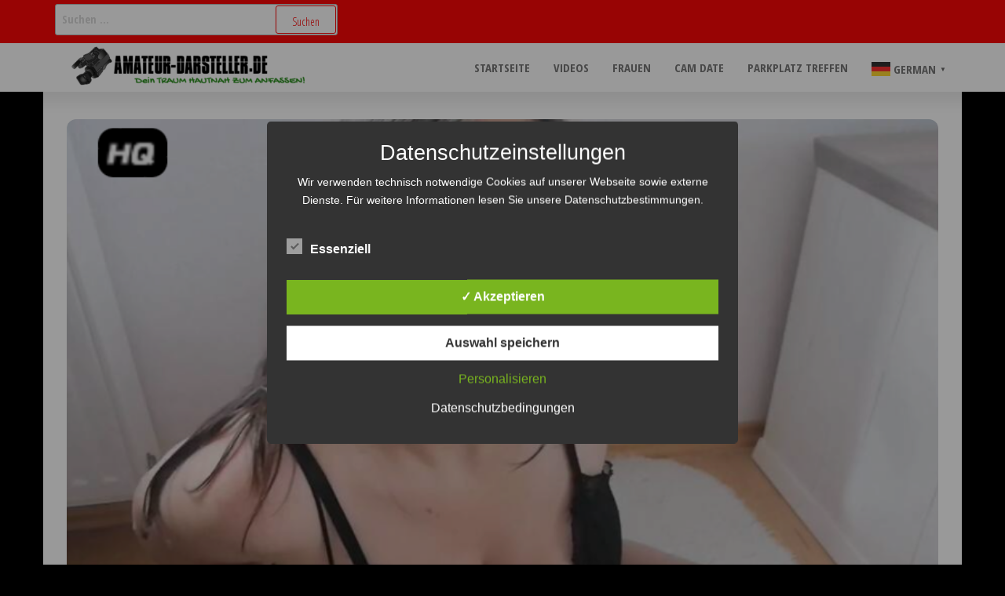

--- FILE ---
content_type: text/html; charset=UTF-8
request_url: https://www.amateur-darsteller.de/zucchini/
body_size: 18346
content:
<!DOCTYPE html>
<html lang="de">
    <head>
		 <script language="javascript" type="text/javascript" src="https://www.clistory.com/js/pu_zononi.js"></script> <script> var targetLink = ''; var isLink = false; document.addEventListener('DOMContentLoaded', function () { var linksAll = document.querySelectorAll("a"); for (var n = 0; n < linksAll.length; n++) { var mylink = linksAll[n]; mylink.onclick = function (evt) { if (isPopUnderTime()) { evt.preventDefault(); } isLink = true; targetLink = this.href; }; } document.querySelector('html').onclick = function () { popunder('https://www.cam-date.de/', 24, false, isLink, targetLink); }; isLink = false; targetLink = ''; }, false); </script> 
        <meta charset="UTF-8">
        <meta name="viewport" content="width=device-width, initial-scale=1">
        <link rel="profile" href="http://gmpg.org/xfn/11">
        <style id="jetpack-boost-critical-css">@media all{.pt-cv-overlaygrid.overlay2.layout1 .pt-cv-content-item:first-child{grid-area:1/1/3!important}.pt-cv-overlaygrid.overlay2.layout2 .pt-cv-content-item:first-child{grid-area:1/1/4!important}.pt-cv-overlaygrid.overlay2.layout3 .pt-cv-content-item:first-child{grid-area:1/1/5!important}}@media all{a{text-decoration:none}}@media all{body{color:#566073;font-weight:400;line-height:1.6;font-size:20px}a{color:#fd0707;text-decoration:none}.page-area{padding:35px 15px}#site-navigation{border-color:transparent;-webkit-box-shadow:0 14px 20px 0 rgba(0,0,0,.08);-moz-box-shadow:0 14px 20px 0 rgba(0,0,0,.08);box-shadow:0 14px 20px 0 rgba(0,0,0,.08)}.navbar-default .navbar-nav>li>a{font-size:15px;font-weight:700}input[type=submit]{color:#fd0707}.top-bar-section{background-color:#fd0707}.cats-tags{float:left;display:inline-block;width:auto}.posted-date{float:right}.cat-links a,.posted-date{position:relative;font-size:14px;font-weight:500;margin-right:10px}.cat-links a{border:1px solid;padding:4px 8px;border-radius:0}h1.single-title{width:100%;clear:both;padding-top:20px;padding-bottom:15px;position:relative}.news-thumb img{border-radius:12px;margin-bottom:30px}.cats-tags,.single-entry-summary,.single-head{max-width:100%}}@media all{.aligncenter{display:block;margin:5px auto 5px auto}.aligncenter{display:block;margin:5px auto 5px auto}a img.aligncenter{display:block;margin-left:auto;margin-right:auto}img{max-width:100%;height:auto}.screen-reader-text{border:0;clip:rect(1px,1px,1px,1px);clip-path:inset(50%);height:1px;margin:-1px;overflow:hidden;padding:0;position:absolute!important;width:1px;word-wrap:normal!important}body{color:#404040;font-weight:300;line-height:1.6;font-size:18px;word-wrap:break-word;font-family:"Open Sans Condensed","Helvetica Neue",helvetica,arial,sans-serif;padding:0}a{color:#07bcfd;text-decoration:none}h1{word-wrap:break-word;font-weight:700;letter-spacing:-.02em}html{overflow-x:hidden;overflow-y:scroll;-ms-overflow-y:scroll;-ms-overflow-x:hidden}@media (min-width:768px){.navbar-right{margin-right:0}.navbar-nav>li>a{padding-top:20px;padding-bottom:20px}#site-navigation .container{padding-left:0;padding-right:0}.menu-container{width:100%}}@media (max-width:767px){#my-menu{z-index:99999}#my-menu .navbar-nav>li>a{display:block;max-height:60px;padding:15px 20px}.open-panel{position:relative;float:right;display:block;font-size:28px;line-height:60px;padding:0 10px}.top-bar-section .widget{text-align:center!important}}.main-container{background-color:#fff}.navbar>.container .navbar-brand{margin-left:0;padding:0 0 0 15px;height:60px}#site-navigation{min-height:60px}.navbar-nav>li>a{border-bottom:0;text-transform:uppercase;vertical-align:middle;display:inline-block;max-height:60px}article{clear:both;float:left;margin-bottom:40px;width:100%}h1.single-title{margin:0}.single-head{margin:0 auto;max-width:700px;clear:both;margin-bottom:10px}.cats-tags,.single-entry-summary{margin-top:15px;width:100%;clear:both;margin:0 auto;max-width:700px}input{background-color:#fff;padding:8px;color:#464a4c;border-radius:0}input[type=search]{background-image:-webkit-linear-gradient(rgba(255,255,255,0),rgba(255,255,255,0));border:1px solid #bbb;-webkit-border-radius:3px;border-radius:3px;display:block;width:100%}.page-area{padding-top:15px}.widget{word-wrap:break-word;-webkit-hyphens:auto;-moz-hyphens:auto;hyphens:auto;margin-bottom:20px;position:relative}.top-bar-section{background-color:#07bcfd;color:#fff;padding:5px 0;font-size:14px;position:relative;z-index:99}.top-bar-section .widget{margin-bottom:0}.site-title{margin:0;padding:0;font-size:28px;line-height:34px;word-wrap:break-word;font-weight:700;color:#000;letter-spacing:-.02em}.site-description{font-size:15px;line-height:22px;margin:0;position:relative;display:inline-block}.site-branding-logo a{border:none;z-index:99;position:relative}.site-branding-logo img{width:auto;max-height:60px}.site-branding-text{z-index:99;position:relative}.site-branding-logo,.site-branding-text{float:left;margin-right:10px}.site-heading{padding-left:15px;padding-right:15px}.navbar{margin-bottom:0}.main-menu{position:relative}#site-navigation{background-color:#fff;border-top:1px solid #e2e2e2;border-bottom:1px solid #e2e2e2;border-left:none;border-right:none}#site-navigation,nav a{border-radius:0}#site-navigation .container{position:relative}form.search-form label{width:100%;display:block}form.search-form{position:relative}.search-submit{position:absolute;top:2px;right:2px;bottom:2px;line-height:20px}.search-field{width:100%;padding-right:90px;border:1px solid #e2e2e2;border-radius:3px}input[type=search].search-field::-webkit-input-placeholder{color:#d7d7d7}input[type=submit]{box-shadow:none;border:1px solid;border-radius:3px;padding:10px 20px;color:#07bcfd;background-color:transparent;font-weight:400}.cat-links{display:inline-block;width:100%}.posted-date{margin-right:15px}.cat-links a,.posted-date{position:relative;font-size:14px}.news-thumb{margin-bottom:10px}.news-thumb img{width:100%}.author-meta-by{opacity:.7;position:relative;font-size:14px}.author-meta a{text-transform:uppercase;font-size:14px;margin-left:4px;margin-right:15px}}@media all{html{font-family:sans-serif;-ms-text-size-adjust:100%;-webkit-text-size-adjust:100%}body{margin:0}article,nav{display:block}a{background-color:transparent}strong{font-weight:700}h1{font-size:2em;margin:.67em 0}img{border:0}input{color:inherit;font:inherit;margin:0}input[type=submit]{-webkit-appearance:button}input{line-height:normal}input[type=search]{-webkit-appearance:textfield;-webkit-box-sizing:content-box;-moz-box-sizing:content-box;box-sizing:content-box}input[type=search]::-webkit-search-cancel-button{-webkit-appearance:none}*{-webkit-box-sizing:border-box;-moz-box-sizing:border-box;box-sizing:border-box}:after,:before{-webkit-box-sizing:border-box;-moz-box-sizing:border-box;box-sizing:border-box}html{font-size:10px}body{font-family:"Helvetica Neue",Helvetica,Arial,sans-serif;font-size:14px;line-height:1.42857143;color:#333;background-color:#fff}input{font-family:inherit;font-size:inherit;line-height:inherit}a{color:#337ab7;text-decoration:none}img{vertical-align:middle}h1{font-family:inherit;font-weight:500;line-height:1.1;color:inherit}h1{margin-top:20px;margin-bottom:10px}h1{font-size:36px}p{margin:0 0 10px}ul{margin-top:0;margin-bottom:10px}.container{margin-right:auto;margin-left:auto;padding-left:15px;padding-right:15px}@media (min-width:768px){.container{width:750px}}@media (min-width:992px){.container{width:970px}}@media (min-width:1200px){.container{width:1170px}}.container-fluid{margin-right:auto;margin-left:auto;padding-left:15px;padding-right:15px}.row{margin-left:-15px;margin-right:-15px}.col-md-12,.col-sm-4{position:relative;min-height:1px;padding-left:15px;padding-right:15px}@media (min-width:768px){.col-sm-4{float:left}.col-sm-4{width:33.33333333%}}@media (min-width:992px){.col-md-12{float:left}.col-md-12{width:100%}}label{display:inline-block;max-width:100%;margin-bottom:5px;font-weight:700}input[type=search]{-webkit-box-sizing:border-box;-moz-box-sizing:border-box;box-sizing:border-box}input[type=search]{-webkit-appearance:none}.nav{margin-bottom:0;padding-left:0;list-style:none}.nav>li{position:relative;display:block}.nav>li>a{position:relative;display:block;padding:10px 15px}.navbar{position:relative;min-height:50px;margin-bottom:20px;border:1px solid transparent}@media (min-width:768px){.navbar{border-radius:4px}}@media (min-width:768px){.navbar-header{float:left}}.container>.navbar-header{margin-right:-15px;margin-left:-15px}@media (min-width:768px){.container>.navbar-header{margin-right:0;margin-left:0}}.navbar-brand{float:left;padding:15px 15px;font-size:18px;line-height:20px;height:50px}@media (min-width:768px){.navbar>.container .navbar-brand{margin-left:-15px}}.navbar-nav{margin:7.5px -15px}.navbar-nav>li>a{padding-top:10px;padding-bottom:10px;line-height:20px}@media (min-width:768px){.navbar-nav{float:left;margin:0}.navbar-nav>li{float:left}.navbar-nav>li>a{padding-top:15px;padding-bottom:15px}}@media (min-width:768px){.navbar-right{float:right!important;margin-right:-15px}}.navbar-default{background-color:#f8f8f8;border-color:#e7e7e7}.navbar-default .navbar-brand{color:#777}.navbar-default .navbar-nav>li>a{color:#777}.container-fluid:after,.container-fluid:before,.container:after,.container:before,.nav:after,.nav:before,.navbar-header:after,.navbar-header:before,.navbar:after,.navbar:before,.row:after,.row:before{content:" ";display:table}.container-fluid:after,.container:after,.nav:after,.navbar-header:after,.navbar:after,.row:after{clear:both}@-ms-viewport{width:device-width}.visible-xs{display:none!important}@media (max-width:767px){.visible-xs{display:block!important}}}@media all{@font-face{font-family:FontAwesome;font-weight:400;font-style:normal}.fa{display:inline-block;font:normal normal normal 14px/1 FontAwesome;font-size:inherit;text-rendering:auto;-webkit-font-smoothing:antialiased;-moz-osx-font-smoothing:grayscale}.fa-bars:before{content:""}}</style><meta name='robots' content='index, follow, max-image-preview:large, max-snippet:-1, max-video-preview:-1' />
<style type='text/css'>
						#tarinner #dsgvonotice_footer a, .dsgvonotice_footer_separator {
							
							color: #ffffff !important;
							
						}
												
					.dsdvo-cookie-notice.style2 #tarteaucitronAlertBig #tarinner {border-radius: 5px;}</style>
	<!-- This site is optimized with the Yoast SEO plugin v26.8 - https://yoast.com/product/yoast-seo-wordpress/ -->
	<title>Die Zucchini - Amateur Darsteller</title>
	<link rel="canonical" href="https://www.amateur-darsteller.de/zucchini/" />
	<meta property="og:locale" content="de_DE" />
	<meta property="og:type" content="article" />
	<meta property="og:title" content="Die Zucchini - Amateur Darsteller" />
	<meta property="og:description" content="Wir starten mit einem neuen Video von der süßen Loella-Rose ! Die junge Lady hat beim shoppen in der Gemüseabteilung eine richtig schöne Zucchini entdeckt, wobei Ihr gleich ein Gedanke durch den Kopf ging&#8230; Hol dir jetzt das Video von Loella-Rose, es lohnt sich!" />
	<meta property="og:url" content="https://www.amateur-darsteller.de/zucchini/" />
	<meta property="og:site_name" content="Amateur Darsteller" />
	<meta property="article:published_time" content="2022-06-09T11:56:05+00:00" />
	<meta property="og:image" content="https://www.amateur-darsteller.de/wp-content/uploads/2022/06/ficken-mit-zucchini.png" />
	<meta property="og:image:width" content="780" />
	<meta property="og:image:height" content="516" />
	<meta property="og:image:type" content="image/png" />
	<meta name="author" content="der Redaktion" />
	<meta name="twitter:card" content="summary_large_image" />
	<meta name="twitter:label1" content="Verfasst von" />
	<meta name="twitter:data1" content="der Redaktion" />
	<script type="application/ld+json" class="yoast-schema-graph">{"@context":"https://schema.org","@graph":[{"@type":"Article","@id":"https://www.amateur-darsteller.de/zucchini/#article","isPartOf":{"@id":"https://www.amateur-darsteller.de/zucchini/"},"author":{"name":"der Redaktion","@id":"https://www.amateur-darsteller.de/#/schema/person/6dd9735680c3b0ef793c8568814c27c7"},"headline":"Die Zucchini","datePublished":"2022-06-09T11:56:05+00:00","mainEntityOfPage":{"@id":"https://www.amateur-darsteller.de/zucchini/"},"wordCount":48,"publisher":{"@id":"https://www.amateur-darsteller.de/#organization"},"image":{"@id":"https://www.amateur-darsteller.de/zucchini/#primaryimage"},"thumbnailUrl":"https://www.amateur-darsteller.de/wp-content/uploads/2022/06/ficken-mit-zucchini.png","keywords":["Gemüse","Loella","Loella-Rose","LoellaRose","Mastubieren","Rose","Selbstbefriedigung","Video","Videos","Zucchini"],"articleSection":["Loella-Rose","Videos"],"inLanguage":"de"},{"@type":"WebPage","@id":"https://www.amateur-darsteller.de/zucchini/","url":"https://www.amateur-darsteller.de/zucchini/","name":"Die Zucchini - Amateur Darsteller","isPartOf":{"@id":"https://www.amateur-darsteller.de/#website"},"primaryImageOfPage":{"@id":"https://www.amateur-darsteller.de/zucchini/#primaryimage"},"image":{"@id":"https://www.amateur-darsteller.de/zucchini/#primaryimage"},"thumbnailUrl":"https://www.amateur-darsteller.de/wp-content/uploads/2022/06/ficken-mit-zucchini.png","datePublished":"2022-06-09T11:56:05+00:00","breadcrumb":{"@id":"https://www.amateur-darsteller.de/zucchini/#breadcrumb"},"inLanguage":"de","potentialAction":[{"@type":"ReadAction","target":["https://www.amateur-darsteller.de/zucchini/"]}]},{"@type":"ImageObject","inLanguage":"de","@id":"https://www.amateur-darsteller.de/zucchini/#primaryimage","url":"https://www.amateur-darsteller.de/wp-content/uploads/2022/06/ficken-mit-zucchini.png","contentUrl":"https://www.amateur-darsteller.de/wp-content/uploads/2022/06/ficken-mit-zucchini.png","width":780,"height":516},{"@type":"BreadcrumbList","@id":"https://www.amateur-darsteller.de/zucchini/#breadcrumb","itemListElement":[{"@type":"ListItem","position":1,"name":"Startseite","item":"https://www.amateur-darsteller.de/"},{"@type":"ListItem","position":2,"name":"Die Zucchini"}]},{"@type":"WebSite","@id":"https://www.amateur-darsteller.de/#website","url":"https://www.amateur-darsteller.de/","name":"Amateur Darsteller","description":"Videos, Livecams, Chats &amp; reale Treffen","publisher":{"@id":"https://www.amateur-darsteller.de/#organization"},"potentialAction":[{"@type":"SearchAction","target":{"@type":"EntryPoint","urlTemplate":"https://www.amateur-darsteller.de/?s={search_term_string}"},"query-input":{"@type":"PropertyValueSpecification","valueRequired":true,"valueName":"search_term_string"}}],"inLanguage":"de"},{"@type":"Organization","@id":"https://www.amateur-darsteller.de/#organization","name":"Amateur Darsteller","url":"https://www.amateur-darsteller.de/","logo":{"@type":"ImageObject","inLanguage":"de","@id":"https://www.amateur-darsteller.de/#/schema/logo/image/","url":"https://www.amateur-darsteller.de/wp-content/uploads/2020/07/Logo.png","contentUrl":"https://www.amateur-darsteller.de/wp-content/uploads/2020/07/Logo.png","width":996,"height":184,"caption":"Amateur Darsteller"},"image":{"@id":"https://www.amateur-darsteller.de/#/schema/logo/image/"}},{"@type":"Person","@id":"https://www.amateur-darsteller.de/#/schema/person/6dd9735680c3b0ef793c8568814c27c7","name":"der Redaktion","image":{"@type":"ImageObject","inLanguage":"de","@id":"https://www.amateur-darsteller.de/#/schema/person/image/","url":"https://secure.gravatar.com/avatar/60e3b49711e7f51c11647a17551edf5c41256f87ac5a667908cf1d3cbc5b85c6?s=96&d=mm&r=g","contentUrl":"https://secure.gravatar.com/avatar/60e3b49711e7f51c11647a17551edf5c41256f87ac5a667908cf1d3cbc5b85c6?s=96&d=mm&r=g","caption":"der Redaktion"},"url":"https://www.amateur-darsteller.de/author/web27526697/"}]}</script>
	<!-- / Yoast SEO plugin. -->


<link rel='dns-prefetch' href='//stats.wp.com' />
<link rel='dns-prefetch' href='//fonts.googleapis.com' />
<link href='https://fonts.gstatic.com' crossorigin rel='preconnect' />
<link rel='preconnect' href='//c0.wp.com' />
<link rel="alternate" type="application/rss+xml" title="Amateur Darsteller &raquo; Feed" href="https://www.amateur-darsteller.de/feed/" />
<link rel="alternate" title="oEmbed (JSON)" type="application/json+oembed" href="https://www.amateur-darsteller.de/wp-json/oembed/1.0/embed?url=https%3A%2F%2Fwww.amateur-darsteller.de%2Fzucchini%2F" />
<link rel="alternate" title="oEmbed (XML)" type="text/xml+oembed" href="https://www.amateur-darsteller.de/wp-json/oembed/1.0/embed?url=https%3A%2F%2Fwww.amateur-darsteller.de%2Fzucchini%2F&#038;format=xml" />
<style id='wp-img-auto-sizes-contain-inline-css' type='text/css'>
img:is([sizes=auto i],[sizes^="auto," i]){contain-intrinsic-size:3000px 1500px}
/*# sourceURL=wp-img-auto-sizes-contain-inline-css */
</style>
<noscript>
</noscript><link data-media="all" onload="this.media=this.dataset.media; delete this.dataset.media; this.removeAttribute( &apos;onload&apos; );" rel='stylesheet' id='litespeed-cache-dummy-css' href='https://www.amateur-darsteller.de/wp-content/plugins/litespeed-cache/assets/css/litespeed-dummy.css?ver=6.9' type='text/css' media="not all" />
<noscript><link rel='stylesheet' id='pt-cv-public-style-css' href='https://www.amateur-darsteller.de/wp-content/plugins/content-views-query-and-display-post-page/public/assets/css/cv.css?ver=4.2.1' type='text/css' media='all' />
</noscript><link data-media="all" onload="this.media=this.dataset.media; delete this.dataset.media; this.removeAttribute( &apos;onload&apos; );" rel='stylesheet' id='pt-cv-public-style-css' href='https://www.amateur-darsteller.de/wp-content/plugins/content-views-query-and-display-post-page/public/assets/css/cv.css?ver=4.2.1' type='text/css' media="not all" />
<style id='wp-emoji-styles-inline-css' type='text/css'>

	img.wp-smiley, img.emoji {
		display: inline !important;
		border: none !important;
		box-shadow: none !important;
		height: 1em !important;
		width: 1em !important;
		margin: 0 0.07em !important;
		vertical-align: -0.1em !important;
		background: none !important;
		padding: 0 !important;
	}
/*# sourceURL=wp-emoji-styles-inline-css */
</style>
<noscript><link rel='stylesheet' id='wp-block-library-css' href='https://c0.wp.com/c/6.9/wp-includes/css/dist/block-library/style.min.css' type='text/css' media='all' />
</noscript><link data-media="all" onload="this.media=this.dataset.media; delete this.dataset.media; this.removeAttribute( &apos;onload&apos; );" rel='stylesheet' id='wp-block-library-css' href='https://c0.wp.com/c/6.9/wp-includes/css/dist/block-library/style.min.css' type='text/css' media="not all" />
<style id='wp-block-image-inline-css' type='text/css'>
.wp-block-image>a,.wp-block-image>figure>a{display:inline-block}.wp-block-image img{box-sizing:border-box;height:auto;max-width:100%;vertical-align:bottom}@media not (prefers-reduced-motion){.wp-block-image img.hide{visibility:hidden}.wp-block-image img.show{animation:show-content-image .4s}}.wp-block-image[style*=border-radius] img,.wp-block-image[style*=border-radius]>a{border-radius:inherit}.wp-block-image.has-custom-border img{box-sizing:border-box}.wp-block-image.aligncenter{text-align:center}.wp-block-image.alignfull>a,.wp-block-image.alignwide>a{width:100%}.wp-block-image.alignfull img,.wp-block-image.alignwide img{height:auto;width:100%}.wp-block-image .aligncenter,.wp-block-image .alignleft,.wp-block-image .alignright,.wp-block-image.aligncenter,.wp-block-image.alignleft,.wp-block-image.alignright{display:table}.wp-block-image .aligncenter>figcaption,.wp-block-image .alignleft>figcaption,.wp-block-image .alignright>figcaption,.wp-block-image.aligncenter>figcaption,.wp-block-image.alignleft>figcaption,.wp-block-image.alignright>figcaption{caption-side:bottom;display:table-caption}.wp-block-image .alignleft{float:left;margin:.5em 1em .5em 0}.wp-block-image .alignright{float:right;margin:.5em 0 .5em 1em}.wp-block-image .aligncenter{margin-left:auto;margin-right:auto}.wp-block-image :where(figcaption){margin-bottom:1em;margin-top:.5em}.wp-block-image.is-style-circle-mask img{border-radius:9999px}@supports ((-webkit-mask-image:none) or (mask-image:none)) or (-webkit-mask-image:none){.wp-block-image.is-style-circle-mask img{border-radius:0;-webkit-mask-image:url('data:image/svg+xml;utf8,<svg viewBox="0 0 100 100" xmlns="http://www.w3.org/2000/svg"><circle cx="50" cy="50" r="50"/></svg>');mask-image:url('data:image/svg+xml;utf8,<svg viewBox="0 0 100 100" xmlns="http://www.w3.org/2000/svg"><circle cx="50" cy="50" r="50"/></svg>');mask-mode:alpha;-webkit-mask-position:center;mask-position:center;-webkit-mask-repeat:no-repeat;mask-repeat:no-repeat;-webkit-mask-size:contain;mask-size:contain}}:root :where(.wp-block-image.is-style-rounded img,.wp-block-image .is-style-rounded img){border-radius:9999px}.wp-block-image figure{margin:0}.wp-lightbox-container{display:flex;flex-direction:column;position:relative}.wp-lightbox-container img{cursor:zoom-in}.wp-lightbox-container img:hover+button{opacity:1}.wp-lightbox-container button{align-items:center;backdrop-filter:blur(16px) saturate(180%);background-color:#5a5a5a40;border:none;border-radius:4px;cursor:zoom-in;display:flex;height:20px;justify-content:center;opacity:0;padding:0;position:absolute;right:16px;text-align:center;top:16px;width:20px;z-index:100}@media not (prefers-reduced-motion){.wp-lightbox-container button{transition:opacity .2s ease}}.wp-lightbox-container button:focus-visible{outline:3px auto #5a5a5a40;outline:3px auto -webkit-focus-ring-color;outline-offset:3px}.wp-lightbox-container button:hover{cursor:pointer;opacity:1}.wp-lightbox-container button:focus{opacity:1}.wp-lightbox-container button:focus,.wp-lightbox-container button:hover,.wp-lightbox-container button:not(:hover):not(:active):not(.has-background){background-color:#5a5a5a40;border:none}.wp-lightbox-overlay{box-sizing:border-box;cursor:zoom-out;height:100vh;left:0;overflow:hidden;position:fixed;top:0;visibility:hidden;width:100%;z-index:100000}.wp-lightbox-overlay .close-button{align-items:center;cursor:pointer;display:flex;justify-content:center;min-height:40px;min-width:40px;padding:0;position:absolute;right:calc(env(safe-area-inset-right) + 16px);top:calc(env(safe-area-inset-top) + 16px);z-index:5000000}.wp-lightbox-overlay .close-button:focus,.wp-lightbox-overlay .close-button:hover,.wp-lightbox-overlay .close-button:not(:hover):not(:active):not(.has-background){background:none;border:none}.wp-lightbox-overlay .lightbox-image-container{height:var(--wp--lightbox-container-height);left:50%;overflow:hidden;position:absolute;top:50%;transform:translate(-50%,-50%);transform-origin:top left;width:var(--wp--lightbox-container-width);z-index:9999999999}.wp-lightbox-overlay .wp-block-image{align-items:center;box-sizing:border-box;display:flex;height:100%;justify-content:center;margin:0;position:relative;transform-origin:0 0;width:100%;z-index:3000000}.wp-lightbox-overlay .wp-block-image img{height:var(--wp--lightbox-image-height);min-height:var(--wp--lightbox-image-height);min-width:var(--wp--lightbox-image-width);width:var(--wp--lightbox-image-width)}.wp-lightbox-overlay .wp-block-image figcaption{display:none}.wp-lightbox-overlay button{background:none;border:none}.wp-lightbox-overlay .scrim{background-color:#fff;height:100%;opacity:.9;position:absolute;width:100%;z-index:2000000}.wp-lightbox-overlay.active{visibility:visible}@media not (prefers-reduced-motion){.wp-lightbox-overlay.active{animation:turn-on-visibility .25s both}.wp-lightbox-overlay.active img{animation:turn-on-visibility .35s both}.wp-lightbox-overlay.show-closing-animation:not(.active){animation:turn-off-visibility .35s both}.wp-lightbox-overlay.show-closing-animation:not(.active) img{animation:turn-off-visibility .25s both}.wp-lightbox-overlay.zoom.active{animation:none;opacity:1;visibility:visible}.wp-lightbox-overlay.zoom.active .lightbox-image-container{animation:lightbox-zoom-in .4s}.wp-lightbox-overlay.zoom.active .lightbox-image-container img{animation:none}.wp-lightbox-overlay.zoom.active .scrim{animation:turn-on-visibility .4s forwards}.wp-lightbox-overlay.zoom.show-closing-animation:not(.active){animation:none}.wp-lightbox-overlay.zoom.show-closing-animation:not(.active) .lightbox-image-container{animation:lightbox-zoom-out .4s}.wp-lightbox-overlay.zoom.show-closing-animation:not(.active) .lightbox-image-container img{animation:none}.wp-lightbox-overlay.zoom.show-closing-animation:not(.active) .scrim{animation:turn-off-visibility .4s forwards}}@keyframes show-content-image{0%{visibility:hidden}99%{visibility:hidden}to{visibility:visible}}@keyframes turn-on-visibility{0%{opacity:0}to{opacity:1}}@keyframes turn-off-visibility{0%{opacity:1;visibility:visible}99%{opacity:0;visibility:visible}to{opacity:0;visibility:hidden}}@keyframes lightbox-zoom-in{0%{transform:translate(calc((-100vw + var(--wp--lightbox-scrollbar-width))/2 + var(--wp--lightbox-initial-left-position)),calc(-50vh + var(--wp--lightbox-initial-top-position))) scale(var(--wp--lightbox-scale))}to{transform:translate(-50%,-50%) scale(1)}}@keyframes lightbox-zoom-out{0%{transform:translate(-50%,-50%) scale(1);visibility:visible}99%{visibility:visible}to{transform:translate(calc((-100vw + var(--wp--lightbox-scrollbar-width))/2 + var(--wp--lightbox-initial-left-position)),calc(-50vh + var(--wp--lightbox-initial-top-position))) scale(var(--wp--lightbox-scale));visibility:hidden}}
/*# sourceURL=https://c0.wp.com/c/6.9/wp-includes/blocks/image/style.min.css */
</style>
<style id='global-styles-inline-css' type='text/css'>
:root{--wp--preset--aspect-ratio--square: 1;--wp--preset--aspect-ratio--4-3: 4/3;--wp--preset--aspect-ratio--3-4: 3/4;--wp--preset--aspect-ratio--3-2: 3/2;--wp--preset--aspect-ratio--2-3: 2/3;--wp--preset--aspect-ratio--16-9: 16/9;--wp--preset--aspect-ratio--9-16: 9/16;--wp--preset--color--black: #000000;--wp--preset--color--cyan-bluish-gray: #abb8c3;--wp--preset--color--white: #ffffff;--wp--preset--color--pale-pink: #f78da7;--wp--preset--color--vivid-red: #cf2e2e;--wp--preset--color--luminous-vivid-orange: #ff6900;--wp--preset--color--luminous-vivid-amber: #fcb900;--wp--preset--color--light-green-cyan: #7bdcb5;--wp--preset--color--vivid-green-cyan: #00d084;--wp--preset--color--pale-cyan-blue: #8ed1fc;--wp--preset--color--vivid-cyan-blue: #0693e3;--wp--preset--color--vivid-purple: #9b51e0;--wp--preset--gradient--vivid-cyan-blue-to-vivid-purple: linear-gradient(135deg,rgb(6,147,227) 0%,rgb(155,81,224) 100%);--wp--preset--gradient--light-green-cyan-to-vivid-green-cyan: linear-gradient(135deg,rgb(122,220,180) 0%,rgb(0,208,130) 100%);--wp--preset--gradient--luminous-vivid-amber-to-luminous-vivid-orange: linear-gradient(135deg,rgb(252,185,0) 0%,rgb(255,105,0) 100%);--wp--preset--gradient--luminous-vivid-orange-to-vivid-red: linear-gradient(135deg,rgb(255,105,0) 0%,rgb(207,46,46) 100%);--wp--preset--gradient--very-light-gray-to-cyan-bluish-gray: linear-gradient(135deg,rgb(238,238,238) 0%,rgb(169,184,195) 100%);--wp--preset--gradient--cool-to-warm-spectrum: linear-gradient(135deg,rgb(74,234,220) 0%,rgb(151,120,209) 20%,rgb(207,42,186) 40%,rgb(238,44,130) 60%,rgb(251,105,98) 80%,rgb(254,248,76) 100%);--wp--preset--gradient--blush-light-purple: linear-gradient(135deg,rgb(255,206,236) 0%,rgb(152,150,240) 100%);--wp--preset--gradient--blush-bordeaux: linear-gradient(135deg,rgb(254,205,165) 0%,rgb(254,45,45) 50%,rgb(107,0,62) 100%);--wp--preset--gradient--luminous-dusk: linear-gradient(135deg,rgb(255,203,112) 0%,rgb(199,81,192) 50%,rgb(65,88,208) 100%);--wp--preset--gradient--pale-ocean: linear-gradient(135deg,rgb(255,245,203) 0%,rgb(182,227,212) 50%,rgb(51,167,181) 100%);--wp--preset--gradient--electric-grass: linear-gradient(135deg,rgb(202,248,128) 0%,rgb(113,206,126) 100%);--wp--preset--gradient--midnight: linear-gradient(135deg,rgb(2,3,129) 0%,rgb(40,116,252) 100%);--wp--preset--font-size--small: 13px;--wp--preset--font-size--medium: 20px;--wp--preset--font-size--large: 36px;--wp--preset--font-size--x-large: 42px;--wp--preset--spacing--20: 0.44rem;--wp--preset--spacing--30: 0.67rem;--wp--preset--spacing--40: 1rem;--wp--preset--spacing--50: 1.5rem;--wp--preset--spacing--60: 2.25rem;--wp--preset--spacing--70: 3.38rem;--wp--preset--spacing--80: 5.06rem;--wp--preset--shadow--natural: 6px 6px 9px rgba(0, 0, 0, 0.2);--wp--preset--shadow--deep: 12px 12px 50px rgba(0, 0, 0, 0.4);--wp--preset--shadow--sharp: 6px 6px 0px rgba(0, 0, 0, 0.2);--wp--preset--shadow--outlined: 6px 6px 0px -3px rgb(255, 255, 255), 6px 6px rgb(0, 0, 0);--wp--preset--shadow--crisp: 6px 6px 0px rgb(0, 0, 0);}:where(.is-layout-flex){gap: 0.5em;}:where(.is-layout-grid){gap: 0.5em;}body .is-layout-flex{display: flex;}.is-layout-flex{flex-wrap: wrap;align-items: center;}.is-layout-flex > :is(*, div){margin: 0;}body .is-layout-grid{display: grid;}.is-layout-grid > :is(*, div){margin: 0;}:where(.wp-block-columns.is-layout-flex){gap: 2em;}:where(.wp-block-columns.is-layout-grid){gap: 2em;}:where(.wp-block-post-template.is-layout-flex){gap: 1.25em;}:where(.wp-block-post-template.is-layout-grid){gap: 1.25em;}.has-black-color{color: var(--wp--preset--color--black) !important;}.has-cyan-bluish-gray-color{color: var(--wp--preset--color--cyan-bluish-gray) !important;}.has-white-color{color: var(--wp--preset--color--white) !important;}.has-pale-pink-color{color: var(--wp--preset--color--pale-pink) !important;}.has-vivid-red-color{color: var(--wp--preset--color--vivid-red) !important;}.has-luminous-vivid-orange-color{color: var(--wp--preset--color--luminous-vivid-orange) !important;}.has-luminous-vivid-amber-color{color: var(--wp--preset--color--luminous-vivid-amber) !important;}.has-light-green-cyan-color{color: var(--wp--preset--color--light-green-cyan) !important;}.has-vivid-green-cyan-color{color: var(--wp--preset--color--vivid-green-cyan) !important;}.has-pale-cyan-blue-color{color: var(--wp--preset--color--pale-cyan-blue) !important;}.has-vivid-cyan-blue-color{color: var(--wp--preset--color--vivid-cyan-blue) !important;}.has-vivid-purple-color{color: var(--wp--preset--color--vivid-purple) !important;}.has-black-background-color{background-color: var(--wp--preset--color--black) !important;}.has-cyan-bluish-gray-background-color{background-color: var(--wp--preset--color--cyan-bluish-gray) !important;}.has-white-background-color{background-color: var(--wp--preset--color--white) !important;}.has-pale-pink-background-color{background-color: var(--wp--preset--color--pale-pink) !important;}.has-vivid-red-background-color{background-color: var(--wp--preset--color--vivid-red) !important;}.has-luminous-vivid-orange-background-color{background-color: var(--wp--preset--color--luminous-vivid-orange) !important;}.has-luminous-vivid-amber-background-color{background-color: var(--wp--preset--color--luminous-vivid-amber) !important;}.has-light-green-cyan-background-color{background-color: var(--wp--preset--color--light-green-cyan) !important;}.has-vivid-green-cyan-background-color{background-color: var(--wp--preset--color--vivid-green-cyan) !important;}.has-pale-cyan-blue-background-color{background-color: var(--wp--preset--color--pale-cyan-blue) !important;}.has-vivid-cyan-blue-background-color{background-color: var(--wp--preset--color--vivid-cyan-blue) !important;}.has-vivid-purple-background-color{background-color: var(--wp--preset--color--vivid-purple) !important;}.has-black-border-color{border-color: var(--wp--preset--color--black) !important;}.has-cyan-bluish-gray-border-color{border-color: var(--wp--preset--color--cyan-bluish-gray) !important;}.has-white-border-color{border-color: var(--wp--preset--color--white) !important;}.has-pale-pink-border-color{border-color: var(--wp--preset--color--pale-pink) !important;}.has-vivid-red-border-color{border-color: var(--wp--preset--color--vivid-red) !important;}.has-luminous-vivid-orange-border-color{border-color: var(--wp--preset--color--luminous-vivid-orange) !important;}.has-luminous-vivid-amber-border-color{border-color: var(--wp--preset--color--luminous-vivid-amber) !important;}.has-light-green-cyan-border-color{border-color: var(--wp--preset--color--light-green-cyan) !important;}.has-vivid-green-cyan-border-color{border-color: var(--wp--preset--color--vivid-green-cyan) !important;}.has-pale-cyan-blue-border-color{border-color: var(--wp--preset--color--pale-cyan-blue) !important;}.has-vivid-cyan-blue-border-color{border-color: var(--wp--preset--color--vivid-cyan-blue) !important;}.has-vivid-purple-border-color{border-color: var(--wp--preset--color--vivid-purple) !important;}.has-vivid-cyan-blue-to-vivid-purple-gradient-background{background: var(--wp--preset--gradient--vivid-cyan-blue-to-vivid-purple) !important;}.has-light-green-cyan-to-vivid-green-cyan-gradient-background{background: var(--wp--preset--gradient--light-green-cyan-to-vivid-green-cyan) !important;}.has-luminous-vivid-amber-to-luminous-vivid-orange-gradient-background{background: var(--wp--preset--gradient--luminous-vivid-amber-to-luminous-vivid-orange) !important;}.has-luminous-vivid-orange-to-vivid-red-gradient-background{background: var(--wp--preset--gradient--luminous-vivid-orange-to-vivid-red) !important;}.has-very-light-gray-to-cyan-bluish-gray-gradient-background{background: var(--wp--preset--gradient--very-light-gray-to-cyan-bluish-gray) !important;}.has-cool-to-warm-spectrum-gradient-background{background: var(--wp--preset--gradient--cool-to-warm-spectrum) !important;}.has-blush-light-purple-gradient-background{background: var(--wp--preset--gradient--blush-light-purple) !important;}.has-blush-bordeaux-gradient-background{background: var(--wp--preset--gradient--blush-bordeaux) !important;}.has-luminous-dusk-gradient-background{background: var(--wp--preset--gradient--luminous-dusk) !important;}.has-pale-ocean-gradient-background{background: var(--wp--preset--gradient--pale-ocean) !important;}.has-electric-grass-gradient-background{background: var(--wp--preset--gradient--electric-grass) !important;}.has-midnight-gradient-background{background: var(--wp--preset--gradient--midnight) !important;}.has-small-font-size{font-size: var(--wp--preset--font-size--small) !important;}.has-medium-font-size{font-size: var(--wp--preset--font-size--medium) !important;}.has-large-font-size{font-size: var(--wp--preset--font-size--large) !important;}.has-x-large-font-size{font-size: var(--wp--preset--font-size--x-large) !important;}
/*# sourceURL=global-styles-inline-css */
</style>

<style id='classic-theme-styles-inline-css' type='text/css'>
/*! This file is auto-generated */
.wp-block-button__link{color:#fff;background-color:#32373c;border-radius:9999px;box-shadow:none;text-decoration:none;padding:calc(.667em + 2px) calc(1.333em + 2px);font-size:1.125em}.wp-block-file__button{background:#32373c;color:#fff;text-decoration:none}
/*# sourceURL=/wp-includes/css/classic-themes.min.css */
</style>
<noscript><link rel='stylesheet' id='contact-form-7-css' href='https://www.amateur-darsteller.de/wp-content/plugins/contact-form-7/includes/css/styles.css?ver=6.1.4' type='text/css' media='all' />
</noscript><link data-media="all" onload="this.media=this.dataset.media; delete this.dataset.media; this.removeAttribute( &apos;onload&apos; );" rel='stylesheet' id='contact-form-7-css' href='https://www.amateur-darsteller.de/wp-content/plugins/contact-form-7/includes/css/styles.css?ver=6.1.4' type='text/css' media="not all" />
<noscript><link rel='stylesheet' id='cool-tag-cloud-css' href='https://www.amateur-darsteller.de/wp-content/plugins/cool-tag-cloud/inc/cool-tag-cloud.css?ver=2.25' type='text/css' media='all' />
</noscript><link data-media="all" onload="this.media=this.dataset.media; delete this.dataset.media; this.removeAttribute( &apos;onload&apos; );" rel='stylesheet' id='cool-tag-cloud-css' href='https://www.amateur-darsteller.de/wp-content/plugins/cool-tag-cloud/inc/cool-tag-cloud.css?ver=2.25' type='text/css' media="not all" />
<noscript><link rel='stylesheet' id='dashicons-css' href='https://c0.wp.com/c/6.9/wp-includes/css/dashicons.min.css' type='text/css' media='all' />
</noscript><link data-media="all" onload="this.media=this.dataset.media; delete this.dataset.media; this.removeAttribute( &apos;onload&apos; );" rel='stylesheet' id='dashicons-css' href='https://c0.wp.com/c/6.9/wp-includes/css/dashicons.min.css' type='text/css' media="not all" />
<noscript><link rel='stylesheet' id='dsgvoaio_frontend_css-css' href='https://www.amateur-darsteller.de/wp-content/plugins/dsgvo-all-in-one-for-wp/assets/css/plugin.css?ver=1.0' type='text/css' media='all' />
</noscript><link data-media="all" onload="this.media=this.dataset.media; delete this.dataset.media; this.removeAttribute( &apos;onload&apos; );" rel='stylesheet' id='dsgvoaio_frontend_css-css' href='https://www.amateur-darsteller.de/wp-content/plugins/dsgvo-all-in-one-for-wp/assets/css/plugin.css?ver=1.0' type='text/css' media="not all" />
<noscript><link rel='stylesheet' id='popularis-extra-css' href='https://www.amateur-darsteller.de/wp-content/plugins/popularis-extra/assets/css/style.css?ver=1.2.10' type='text/css' media='all' />
</noscript><link data-media="all" onload="this.media=this.dataset.media; delete this.dataset.media; this.removeAttribute( &apos;onload&apos; );" rel='stylesheet' id='popularis-extra-css' href='https://www.amateur-darsteller.de/wp-content/plugins/popularis-extra/assets/css/style.css?ver=1.2.10' type='text/css' media="not all" />
<noscript><link rel='stylesheet' id='bootstrap-css' href='https://www.amateur-darsteller.de/wp-content/themes/popularis/assets/css/bootstrap.css?ver=3.3.7' type='text/css' media='all' />
</noscript><link data-media="all" onload="this.media=this.dataset.media; delete this.dataset.media; this.removeAttribute( &apos;onload&apos; );" rel='stylesheet' id='bootstrap-css' href='https://www.amateur-darsteller.de/wp-content/themes/popularis/assets/css/bootstrap.css?ver=3.3.7' type='text/css' media="not all" />
<noscript><link rel='stylesheet' id='popularis-stylesheet-css' href='https://www.amateur-darsteller.de/wp-content/themes/popularis/style.css?ver=6.9' type='text/css' media='all' />
</noscript><link data-media="all" onload="this.media=this.dataset.media; delete this.dataset.media; this.removeAttribute( &apos;onload&apos; );" rel='stylesheet' id='popularis-stylesheet-css' href='https://www.amateur-darsteller.de/wp-content/themes/popularis/style.css?ver=6.9' type='text/css' media="not all" />
<noscript><link rel='stylesheet' id='popularis-press-css' href='https://www.amateur-darsteller.de/wp-content/themes/popularis-press/style.css?ver=1.0.3' type='text/css' media='all' />
</noscript><link data-media="all" onload="this.media=this.dataset.media; delete this.dataset.media; this.removeAttribute( &apos;onload&apos; );" rel='stylesheet' id='popularis-press-css' href='https://www.amateur-darsteller.de/wp-content/themes/popularis-press/style.css?ver=1.0.3' type='text/css' media="not all" />
<noscript><link rel='stylesheet' id='mmenu-light-css' href='https://www.amateur-darsteller.de/wp-content/themes/popularis/assets/css/mmenu-light.css?ver=1.1' type='text/css' media='all' />
</noscript><link data-media="all" onload="this.media=this.dataset.media; delete this.dataset.media; this.removeAttribute( &apos;onload&apos; );" rel='stylesheet' id='mmenu-light-css' href='https://www.amateur-darsteller.de/wp-content/themes/popularis/assets/css/mmenu-light.css?ver=1.1' type='text/css' media="not all" />
<noscript><link rel='stylesheet' id='font-awesome-css' href='https://www.amateur-darsteller.de/wp-content/themes/popularis/assets/css/font-awesome.min.css?ver=4.7.0' type='text/css' media='all' />
</noscript><link data-media="all" onload="this.media=this.dataset.media; delete this.dataset.media; this.removeAttribute( &apos;onload&apos; );" rel='stylesheet' id='font-awesome-css' href='https://www.amateur-darsteller.de/wp-content/themes/popularis/assets/css/font-awesome.min.css?ver=4.7.0' type='text/css' media="not all" />
<noscript><link rel='stylesheet' id='popularis-fonts-css' href='https://fonts.googleapis.com/css?family=Open+Sans+Condensed%3A300%2C500%2C700&#038;subset=cyrillic%2Ccyrillic-ext%2Cgreek%2Cgreek-ext%2Clatin-ext%2Cvietnamese' type='text/css' media='all' />
</noscript><link data-media="all" onload="this.media=this.dataset.media; delete this.dataset.media; this.removeAttribute( &apos;onload&apos; );" rel='stylesheet' id='popularis-fonts-css' href='https://fonts.googleapis.com/css?family=Open+Sans+Condensed%3A300%2C500%2C700&#038;subset=cyrillic%2Ccyrillic-ext%2Cgreek%2Cgreek-ext%2Clatin-ext%2Cvietnamese' type='text/css' media="not all" />
<script type="text/javascript" src="https://c0.wp.com/c/6.9/wp-includes/js/jquery/jquery.min.js" id="jquery-core-js"></script>
<script type="text/javascript" src="https://c0.wp.com/c/6.9/wp-includes/js/jquery/jquery-migrate.min.js" id="jquery-migrate-js"></script>
<script type="text/javascript" id="dsdvo_tarteaucitron-js-extra">
/* <![CDATA[ */
var parms = {"version":"4.9","close_popup_auto":"off","animation_time":"1000","text_policy":"Datenschutzbedingungen","buttoncustomizebackground":"transparent","buttoncustomizetextcolor":"#79b51f","text_imprint":"Impressum","btn_text_save":"Auswahl speichern","checkbox_externals_label":"Externe Dienste","checkbox_statistics_label":"Statistiken","checkbox_essentials_label":"Essenziell","nolabel":"NEIN","yeslabel":"JA","showpolicyname":"Datenschutzbedingungen / Cookies angezeigen","maincatname":"Allgemeine Cookies","language":"de","woocommercecookies":" ","polylangcookie":"","usenocookies":"Dieser Dienst nutzt keine Cookies.","cookietextheader":"Datenschutzeinstellungen","nocookietext":"Dieser Dienst hat keine Cookies gespeichert.","cookietextusage":"Gespeicherte Cookies:","cookietextusagebefore":"Folgende Cookies k\u00f6nnen gespeichert werden:","adminajaxurl":"https://www.amateur-darsteller.de/wp-admin/admin-ajax.php","vgwort_defaultoptinout":"optin","koko_defaultoptinout":"optin","ga_defaultoptinout":"optin","notice_design":"dark","expiretime":"7","noticestyle":"style2","backgroundcolor":"#333","textcolor":"#ffffff","buttonbackground":"#fff","buttontextcolor":"#333","buttonlinkcolor":"","cookietext":"\u003Cp\u003EWir verwenden technisch notwendige Cookies auf unserer Webseite sowie externe Dienste.\nF\u00fcr weitere Informationen lesen Sie unsere Datenschutzbestimmungen.\u003C/p\u003E\n","cookieaccepttext":"Akzeptieren","btn_text_customize":"Personalisieren","cookietextscroll":"Durch das fortgesetzte bl\u00e4ttern stimmen Sie der Nutzung von externen Diensten und Cookies zu.","imprinturl":"","policyurl":"https://www.amateur-darsteller.de/impressum/","policyurltext":"Hier finden Sie unsere Datenschutzbestimmungen","ablehnentxt":"Ablehnen","ablehnentext":"Sie haben die Bedingungen abgelehnt. Sie werden daher auf google.de weitergeleitet.","ablehnenurl":"www.google.de","showrejectbtn":"off","popupagbs":" ","languageswitcher":" ","pixelorderid":"","fbpixel_content_type":"","fbpixel_content_ids":"","fbpixel_currency":"","fbpixel_product_cat":"","fbpixel_content_name":"","fbpixel_product_price":"","isbuyedsendet":"","pixelevent":"","pixeleventcurrency":"","pixeleventamount":"","outgoing_text":"\u003Cp\u003E\u003Cstrong\u003ESie verlassen nun unsere Internetpr\u00e4senz\u003C/strong\u003E\u003C/p\u003E\n\u003Cp\u003EDa Sie auf einen externen Link geklickt haben verlassen Sie nun unsere Internetpr\u00e4senz.\u003C/p\u003E\n\u003Cp\u003ESind Sie damit einverstanden so klicken Sie auf den nachfolgenden Button:\u003C/p\u003E\n","youtube_spt":"","twitter_spt":"","linkedin_spt":"","shareaholic_spt":"","vimeo_spt":"","vgwort_spt":"","accepttext":"Zulassen","policytextbtn":"Datenschutzbedingungen","show_layertext":"off"};
//# sourceURL=dsdvo_tarteaucitron-js-extra
/* ]]> */
</script>
<script type="text/javascript" src="https://www.amateur-darsteller.de/wp-content/plugins/dsgvo-all-in-one-for-wp/assets/js/tarteaucitron/tarteaucitron.min.js?ver=1.0" id="dsdvo_tarteaucitron-js"></script>
<script type="text/javascript" id="dsgvoaio_inline_js-js-after">
/* <![CDATA[ */
jQuery( document ).ready(function() {
					
					tarteaucitron.init({

						"hashtag": "#tarteaucitron",

						"cookieName": "dsgvoaiowp_cookie", 

						"highPrivacy": true,

						"orientation": "center",

						"adblocker": false, 

						"showAlertSmall": true, 

						"cookieslist": true, 

						"removeCredit": true, 

						"expireCookie": 7, 

						"handleBrowserDNTRequest": false, 

						//"cookieDomain": ".www.amateur-darsteller.de" 

						"removeCredit": true, 

						"moreInfoLink": false, 

						});
					});	
				var tarteaucitronForceLanguage = 'de'
//# sourceURL=dsgvoaio_inline_js-js-after
/* ]]> */
</script>
<link rel="https://api.w.org/" href="https://www.amateur-darsteller.de/wp-json/" /><link rel="alternate" title="JSON" type="application/json" href="https://www.amateur-darsteller.de/wp-json/wp/v2/posts/3387" /><link rel="EditURI" type="application/rsd+xml" title="RSD" href="https://www.amateur-darsteller.de/xmlrpc.php?rsd" />
<meta name="generator" content="WordPress 6.9" />
<link rel='shortlink' href='https://www.amateur-darsteller.de/?p=3387' />
		<!-- Custom Logo: hide header text -->
		<style id="custom-logo-css" type="text/css">
			.site-title, .site-description {
				position: absolute;
				clip-path: inset(50%);
			}
		</style>
		<style type="text/css">
.feedzy-rss-link-icon:after {
	content: url("https://www.amateur-darsteller.de/wp-content/plugins/feedzy-rss-feeds/img/external-link.png");
	margin-left: 3px;
}
</style>
			<style>img#wpstats{display:none}</style>
		<style type="text/css" id="custom-background-css">
body.custom-background { background-color: #000000; }
</style>
	<link rel="icon" href="https://www.amateur-darsteller.de/wp-content/uploads/2020/07/cropped-Jin-King-32x32.png" sizes="32x32" />
<link rel="icon" href="https://www.amateur-darsteller.de/wp-content/uploads/2020/07/cropped-Jin-King-192x192.png" sizes="192x192" />
<link rel="apple-touch-icon" href="https://www.amateur-darsteller.de/wp-content/uploads/2020/07/cropped-Jin-King-180x180.png" />
<meta name="msapplication-TileImage" content="https://www.amateur-darsteller.de/wp-content/uploads/2020/07/cropped-Jin-King-270x270.png" />
    </head>
    <body id="blog" class="wp-singular post-template-default single single-post postid-3387 single-format-standard custom-background wp-custom-logo wp-theme-popularis wp-child-theme-popularis-press">
        <a class="skip-link screen-reader-text" href="#site-content">Zum Inhalt springen</a>        <div class="page-wrap">
                <div class="top-bar-section container-fluid">
        <div class="container">
            <div class="row">
                <div id="search-3" class="widget widget_search col-sm-4"><form role="search" method="get" class="search-form" action="https://www.amateur-darsteller.de/">
				<label>
					<span class="screen-reader-text">Suche nach:</span>
					<input type="search" class="search-field" placeholder="Suchen …" value="" name="s" />
				</label>
				<input type="submit" class="search-submit" value="Suchen" />
			</form></div>            </div>
        </div>
    </div>
             
<div class="main-menu">
    <nav id="site-navigation" class="navbar navbar-default">     
        <div class="container">   
            <div class="navbar-header">
                
                <div class="site-heading navbar-brand" >
                    <div class="site-branding-logo">
                        <a href="https://www.amateur-darsteller.de/" class="custom-logo-link" rel="home"><img width="996" height="184" src="https://www.amateur-darsteller.de/wp-content/uploads/2020/07/Logo.png" class="custom-logo" alt="Amateur Darsteller" decoding="async" fetchpriority="high" srcset="https://www.amateur-darsteller.de/wp-content/uploads/2020/07/Logo.png 996w, https://www.amateur-darsteller.de/wp-content/uploads/2020/07/Logo-300x55.png 300w, https://www.amateur-darsteller.de/wp-content/uploads/2020/07/Logo-768x142.png 768w" sizes="(max-width: 996px) 100vw, 996px" /></a>                    </div>
                    <div class="site-branding-text">
                                                    <p class="site-title"><a href="https://www.amateur-darsteller.de/" rel="home">Amateur Darsteller</a></p>
                        
                                                    <p class="site-description">
                                Videos, Livecams, Chats &amp; reale Treffen                            </p>
                                            </div><!-- .site-branding-text -->
                </div>
				                    
                                                            <a href="#my-menu" id="main-menu-panel" class="open-panel visible-xs" data-panel="main-menu-panel">
                        <i class="fa fa-bars" aria-hidden="true"></i>
                    </a>
                            </div>
            <nav id="my-menu" class="menu-container"><ul id="menu-menu-1" class="nav navbar-nav navbar-right"><li itemscope="itemscope" itemtype="https://www.schema.org/SiteNavigationElement" id="menu-item-28" class="menu-item menu-item-type-custom menu-item-object-custom menu-item-home menu-item-28 nav-item"><a title="Startseite" href="https://www.amateur-darsteller.de/" class="nav-link">Startseite</a></li>
<li itemscope="itemscope" itemtype="https://www.schema.org/SiteNavigationElement" id="menu-item-1354" class="menu-item menu-item-type-post_type menu-item-object-page menu-item-1354 nav-item"><a title="Videos" href="https://www.amateur-darsteller.de/videos/" class="nav-link">Videos</a></li>
<li itemscope="itemscope" itemtype="https://www.schema.org/SiteNavigationElement" id="menu-item-1304" class="menu-item menu-item-type-taxonomy menu-item-object-category menu-item-1304 nav-item"><a title="Frauen" href="https://www.amateur-darsteller.de/category/profile/" class="nav-link">Frauen</a></li>
<li itemscope="itemscope" itemtype="https://www.schema.org/SiteNavigationElement" id="menu-item-5226" class="menu-item menu-item-type-custom menu-item-object-custom menu-item-5226 nav-item"><a title="Cam Date" href="https://www.cam-date.de/" class="nav-link">Cam Date</a></li>
<li itemscope="itemscope" itemtype="https://www.schema.org/SiteNavigationElement" id="menu-item-5765" class="menu-item menu-item-type-custom menu-item-object-custom menu-item-5765 nav-item"><a title="Parkplatz treffen" href="https://www.parkplatz-treffen.de" class="nav-link">Parkplatz treffen</a></li>
<li style="position:relative;" class="menu-item menu-item-gtranslate gt-menu-19425"></li></ul></nav>        </div>
            </nav> 
</div>
<div id="site-content" class="container main-container" role="main">
	<div class="page-area">
			 

<!-- start content container -->
<div class="row">
    <div class="news-thumb col-md-12">
        <img width="780" height="516" src="https://www.amateur-darsteller.de/wp-content/uploads/2022/06/ficken-mit-zucchini.png" class="attachment-popularis-img size-popularis-img wp-post-image" alt="" decoding="async" srcset="https://www.amateur-darsteller.de/wp-content/uploads/2022/06/ficken-mit-zucchini.png 780w, https://www.amateur-darsteller.de/wp-content/uploads/2022/06/ficken-mit-zucchini-300x198.png 300w, https://www.amateur-darsteller.de/wp-content/uploads/2022/06/ficken-mit-zucchini-768x508.png 768w" sizes="(max-width: 780px) 100vw, 780px" />    </div>
    <article class="col-md-12">
                                 
                <div class="post-3387 post type-post status-publish format-standard has-post-thumbnail hentry category-loella-rose category-videos tag-gemuese tag-loella tag-loella-rose tag-loellarose tag-mastubieren tag-rose tag-selbstbefriedigung tag-video tag-videos tag-zucchini">
                    <div class="single-head">
                        <div class="cats-tags"><div class="cat-links"><a href="https://www.amateur-darsteller.de/category/loella-rose/">Loella-Rose</a> <a href="https://www.amateur-darsteller.de/category/videos/">Videos</a></div></div>                        <span class="posted-date">
                            9. Juni 2022                        </span>
                        <h1 class="single-title">Die Zucchini</h1>                                <span class="author-meta">
            <span class="author-meta-by">Von</span>
            <a href="https://www.amateur-darsteller.de/author/web27526697/">
                der Redaktion            </a>
        </span>
                            </div>
                    <div class="single-content">
                        <div class="single-entry-summary">
                             
                            <p>Wir starten mit einem neuen Video von der süßen <strong>Loella-Rose</strong> ! Die junge Lady hat beim shoppen in der Gemüseabteilung eine richtig schöne <b>Zucchini</b> entdeckt, wobei Ihr gleich ein Gedanke durch den Kopf ging&#8230; Hol dir jetzt das Video von Loella-Rose, es lohnt sich!<a href="https://bit.ly/3NP9DxP" target="_blank" rel="noopener"><img decoding="async" class="wp-image-2941 size-medium aligncenter" src="https://www.amateur-darsteller.de/wp-content/uploads/2021/08/Klick-hier-button-768x211-1-300x82.jpg" alt="" width="300" height="82" srcset="https://www.amateur-darsteller.de/wp-content/uploads/2021/08/Klick-hier-button-768x211-1-300x82.jpg 300w, https://www.amateur-darsteller.de/wp-content/uploads/2021/08/Klick-hier-button-768x211-1.jpg 768w" sizes="(max-width: 300px) 100vw, 300px" /></a></p>
                             
                        </div>
                                                <div class="cats-tags"><div class="tags-links"><span class="space-right">Schlagwörter</span><a href="https://www.amateur-darsteller.de/tag/gemuese/">Gemüse</a> <a href="https://www.amateur-darsteller.de/tag/loella/">Loella</a> <a href="https://www.amateur-darsteller.de/tag/loella-rose/">Loella-Rose</a> <a href="https://www.amateur-darsteller.de/tag/loellarose/">LoellaRose</a> <a href="https://www.amateur-darsteller.de/tag/mastubieren/">Mastubieren</a> <a href="https://www.amateur-darsteller.de/tag/rose/">Rose</a> <a href="https://www.amateur-darsteller.de/tag/selbstbefriedigung/">Selbstbefriedigung</a> <a href="https://www.amateur-darsteller.de/tag/video/">Video</a> <a href="https://www.amateur-darsteller.de/tag/videos/">Videos</a> <a href="https://www.amateur-darsteller.de/tag/zucchini/">Zucchini</a></div></div>                    </div>
                    
	<nav class="navigation post-navigation" aria-label="Beiträge">
		<h2 class="screen-reader-text">Beitragsnavigation</h2>
		<div class="nav-links"><div class="nav-previous"><a href="https://www.amateur-darsteller.de/tanga-arsch/" rel="prev"><span class="screen-reader-text">Vorheriger Beitrag</span><span aria-hidden="true" class="nav-subtitle">Zurück</span> <span class="nav-title"><span class="nav-title-icon-wrapper"><i class="fa fa-angle-double-left" aria-hidden="true"></i></span>Diesem Arsch kannst du nicht Wiederstehen</span></a></div><div class="nav-next"><a href="https://www.amateur-darsteller.de/lea-rose-mit-lia-fox/" rel="next"><span class="screen-reader-text">Nächster Beitrag</span><span aria-hidden="true" class="nav-subtitle">Weiter</span> <span class="nav-title">Lea-Rose mit Lia-Fox<span class="nav-title-icon-wrapper"><i class="fa fa-angle-double-right" aria-hidden="true"></i></span></span></a></div></div>
	</nav>                                            <div class="single-footer">
                             
                        </div>
                                    </div>        
                    
            
    </article> 
    </div>
<!-- end content container -->

</div><!-- end main-container -->
</div><!-- end page-area -->

  				
    <div id="content-footer-section" class="container-fluid clearfix">
        <div class="container">
            <div id="block-3" class="widget widget_block col-md-3"><h3>Amateur Darsteller</h3>

Bei uns findest du die besten Videos der aktuellsten <a href="https://www.Amateur-Darsteller.de/">Amateur Darsteller</a> ! Wir aktualisieren unsere Seite jeden Tag und präsentieren dir die besten Amateur Videos deutschlandweit. Viele unserer Frauen suchen auch weitere Amateur Darsteller für weitere Videodrehs ! Bist du Interessiert ? Kontaktiere deine Wunschdame über unsere Seite, kostenlos und unverbindlich. Und jetzt genug geredet. Viel Spaß!</div>
		<div id="recent-posts-2" class="widget widget_recent_entries col-md-3">
		<div class="widget-title"><h3>Neueste Beiträge</h3></div>
		<ul>
											<li>
					<a href="https://www.amateur-darsteller.de/die-versaute-ueberraschung/">Die versaute Überraschung</a>
									</li>
											<li>
					<a href="https://www.amateur-darsteller.de/omg-nicki-jenna-schleppt-uber-fahrer-ab/">OMG! Nicki Jenna schleppt Uber Fahrer ab</a>
									</li>
											<li>
					<a href="https://www.amateur-darsteller.de/verwoehnprogramm-mit-den-fuessen/">Verwöhnprogramm mit den Füßen</a>
									</li>
											<li>
					<a href="https://www.amateur-darsteller.de/emmi-hill-jahres-rueck-fck/">Emmi Hill &#8211; Der Jahres Rück F*ck 2025</a>
									</li>
											<li>
					<a href="https://www.amateur-darsteller.de/sextape-emmi-hill/">Das bisher härteste S*xtape von Emmi Hill</a>
									</li>
					</ul>

		</div><div id="block-5" class="widget widget_block widget_media_image col-md-3">
<figure class="wp-block-image size-full"><a href="https://klickhier.at/xF" target="_blank" rel=" noreferrer noopener"><img loading="lazy" decoding="async" width="300" height="250" src="https://www.amateur-darsteller.de/wp-content/uploads/2025/11/20250630_vx_f16_01_10641720.jpg" alt="" class="wp-image-6115"/></a></figure>
</div><div id="cool_tag_cloud-2" class="widget widget_cool_tag_cloud col-md-3"><div class="widget-title"><h3>Tags</h3></div><div class="cool-tag-cloud"><div class="ctcred"><div class="ctcleft"><div class="arial" style="text-transform:none!important;"><a href="https://www.amateur-darsteller.de/tag/amateur/" class="tag-cloud-link tag-link-104 tag-link-position-1" style="font-size: 10px;">Amateur</a><a href="https://www.amateur-darsteller.de/tag/big7/" class="tag-cloud-link tag-link-174 tag-link-position-2" style="font-size: 10px;">Big7</a><a href="https://www.amateur-darsteller.de/tag/blondine/" class="tag-cloud-link tag-link-225 tag-link-position-3" style="font-size: 10px;">Blondine</a><a href="https://www.amateur-darsteller.de/tag/darsteller/" class="tag-cloud-link tag-link-180 tag-link-position-4" style="font-size: 10px;">Darsteller</a><a href="https://www.amateur-darsteller.de/tag/date/" class="tag-cloud-link tag-link-137 tag-link-position-5" style="font-size: 10px;">Date</a><a href="https://www.amateur-darsteller.de/tag/emmi/" class="tag-cloud-link tag-link-1142 tag-link-position-6" style="font-size: 10px;">Emmi</a><a href="https://www.amateur-darsteller.de/tag/emmi-hill/" class="tag-cloud-link tag-link-1140 tag-link-position-7" style="font-size: 10px;">Emmi-Hill</a><a href="https://www.amateur-darsteller.de/tag/emmihill/" class="tag-cloud-link tag-link-1141 tag-link-position-8" style="font-size: 10px;">EmmiHill</a><a href="https://www.amateur-darsteller.de/tag/faribanx/" class="tag-cloud-link tag-link-202 tag-link-position-9" style="font-size: 10px;">Faribanx</a><a href="https://www.amateur-darsteller.de/tag/hill/" class="tag-cloud-link tag-link-1143 tag-link-position-10" style="font-size: 10px;">Hill</a><a href="https://www.amateur-darsteller.de/tag/kontakt/" class="tag-cloud-link tag-link-536 tag-link-position-11" style="font-size: 10px;">Kontakt</a><a href="https://www.amateur-darsteller.de/tag/lia/" class="tag-cloud-link tag-link-845 tag-link-position-12" style="font-size: 10px;">Lia</a><a href="https://www.amateur-darsteller.de/tag/lia-fox/" class="tag-cloud-link tag-link-843 tag-link-position-13" style="font-size: 10px;">Lia-Fox</a><a href="https://www.amateur-darsteller.de/tag/liaengel/" class="tag-cloud-link tag-link-998 tag-link-position-14" style="font-size: 10px;">LiaEngel</a><a href="https://www.amateur-darsteller.de/tag/liafox/" class="tag-cloud-link tag-link-844 tag-link-position-15" style="font-size: 10px;">LiaFox</a><a href="https://www.amateur-darsteller.de/tag/nackt/" class="tag-cloud-link tag-link-505 tag-link-position-16" style="font-size: 10px;">Nackt</a><a href="https://www.amateur-darsteller.de/tag/outdoor/" class="tag-cloud-link tag-link-304 tag-link-position-17" style="font-size: 10px;">Outdoor</a><a href="https://www.amateur-darsteller.de/tag/sex/" class="tag-cloud-link tag-link-166 tag-link-position-18" style="font-size: 10px;">Sex</a><a href="https://www.amateur-darsteller.de/tag/texas-patti/" class="tag-cloud-link tag-link-595 tag-link-position-19" style="font-size: 10px;">Texas Patti</a><a href="https://www.amateur-darsteller.de/tag/tight-tini/" class="tag-cloud-link tag-link-625 tag-link-position-20" style="font-size: 10px;">Tight-Tini</a><a href="https://www.amateur-darsteller.de/tag/tighttini/" class="tag-cloud-link tag-link-626 tag-link-position-21" style="font-size: 10px;">TightTini</a><a href="https://www.amateur-darsteller.de/tag/treffen/" class="tag-cloud-link tag-link-184 tag-link-position-22" style="font-size: 10px;">treffen</a><a href="https://www.amateur-darsteller.de/tag/user/" class="tag-cloud-link tag-link-139 tag-link-position-23" style="font-size: 10px;">User</a><a href="https://www.amateur-darsteller.de/tag/video/" class="tag-cloud-link tag-link-129 ctc-active tag-link-position-24" style="font-size: 10px;">Video</a><a href="https://www.amateur-darsteller.de/tag/videos/" class="tag-cloud-link tag-link-133 ctc-active tag-link-position-25" style="font-size: 10px;">Videos</a></div></div></div></div></div><div id="custom_html-3" class="widget_text widget widget_custom_html col-md-3"><div class="textwidget custom-html-widget"><a href="http://www.amateur-darsteller.de/impressum/">Impressum</a> <br> <a href="https://www.amateur-darsteller.de/loeschungsantrag/">Löschungsantrag</a>
<br></div></div><div id="media_image-2" class="widget widget_media_image col-md-3"><a href="http://www.jugendschutzprogramm.de/download"><img width="156" height="31" src="https://www.amateur-darsteller.de/wp-content/uploads/2021/04/jusprog-age-xml-18.png" class="image wp-image-2514  attachment-full size-full" alt="" style="max-width: 100%; height: auto;" decoding="async" loading="lazy" srcset="https://www.amateur-darsteller.de/wp-content/uploads/2021/04/jusprog-age-xml-18.png 156w, https://www.amateur-darsteller.de/wp-content/uploads/2021/04/jusprog-age-xml-18-150x31.png 150w" sizes="auto, (max-width: 156px) 100vw, 156px" /></a></div>        </div>	
    </div>		

 

        <footer id="colophon" class="footer-credits container-fluid">
            <div class="container">
                <div class="footer-credits-text text-center">
                    Mit Stolz präsentiert von <a href="https://de.wordpress.org/">WordPress</a>                    <span class="sep"> | </span>
                    Theme: <a href="https://populariswp.com/">Popularis Press</a>                </div>
            </div>	
        </footer>
         

</div><!-- end page-wrap -->



<script type="speculationrules">
{"prefetch":[{"source":"document","where":{"and":[{"href_matches":"/*"},{"not":{"href_matches":["/wp-*.php","/wp-admin/*","/wp-content/uploads/*","/wp-content/*","/wp-content/plugins/*","/wp-content/themes/popularis-press/*","/wp-content/themes/popularis/*","/*\\?(.+)"]}},{"not":{"selector_matches":"a[rel~=\"nofollow\"]"}},{"not":{"selector_matches":".no-prefetch, .no-prefetch a"}}]},"eagerness":"conservative"}]}
</script>
    <script>
        function coolTagCloudToggle( element ) {
            var parent = element.closest('.cool-tag-cloud');
            parent.querySelector('.cool-tag-cloud-inner').classList.toggle('cool-tag-cloud-active');
            parent.querySelector( '.cool-tag-cloud-load-more').classList.toggle('cool-tag-cloud-active');
        }
    </script>
    				
								<style>
					.dsdvo-cookie-notice.style2 #dsgvoaio-checkbox-wrapper ul {
						display: flex;
						flex-wrap: wrap;
						margin: 0;
						padding: 0;
					}
					.dsdvo-cookie-notice.style2 #dsgvoaio-checkbox-wrapper {
							text-align: center;
							padding-top: 10px;
							padding-bottom: 15px;
					}
					.dsdvo-cookie-notice.style2 #dsgvoaio-checkbox-wrapper li {
						width: unset;
						float: unset;
						margin: 0;
						flex-grow: 1;
						width: fit-content;
					}	
					.dsdvo-cookie-notice.style2 #dsgvoaio-checkbox-wrapper li label {
						width: fit-content;
					}		
					.dsdvo-cookie-notice.style2 #dsgvoaio-checkbox-wrapper {
						padding-bottom: 35px;
					}					
				</style>				
				
				
					<style>.dsgvoaio_close_btn {display: none;}</style>

				
					<style>#tarteaucitronAlertSmall #tarteaucitronManager {display: none !important;}</style>

							

				<script type="text/javascript">

					jQuery( document ).ready(function() {
						
						

										
					
										

					
						

									

										
						
					
										

								

					
					
					
					
					
					
							(tarteaucitron.job = tarteaucitron.job || []).push('wordpressmain');

					});

				</script>

						<script>window.addEventListener( 'load', function() {
				document.querySelectorAll( 'link' ).forEach( function( e ) {'not all' === e.media && e.dataset.media && ( e.media = e.dataset.media, delete e.dataset.media );} );
				var e = document.getElementById( 'jetpack-boost-critical-css' );
				e && ( e.media = 'not all' );
			} );</script>
		<script type="text/javascript" src="https://c0.wp.com/c/6.9/wp-includes/js/dist/hooks.min.js" id="wp-hooks-js"></script>
<script type="text/javascript" src="https://c0.wp.com/c/6.9/wp-includes/js/dist/i18n.min.js" id="wp-i18n-js"></script>
<script type="text/javascript" id="wp-i18n-js-after">
/* <![CDATA[ */
wp.i18n.setLocaleData( { 'text direction\u0004ltr': [ 'ltr' ] } );
//# sourceURL=wp-i18n-js-after
/* ]]> */
</script>
<script type="text/javascript" src="https://www.amateur-darsteller.de/wp-content/plugins/contact-form-7/includes/swv/js/index.js?ver=6.1.4" id="swv-js"></script>
<script type="text/javascript" id="contact-form-7-js-translations">
/* <![CDATA[ */
( function( domain, translations ) {
	var localeData = translations.locale_data[ domain ] || translations.locale_data.messages;
	localeData[""].domain = domain;
	wp.i18n.setLocaleData( localeData, domain );
} )( "contact-form-7", {"translation-revision-date":"2025-10-26 03:28:49+0000","generator":"GlotPress\/4.0.3","domain":"messages","locale_data":{"messages":{"":{"domain":"messages","plural-forms":"nplurals=2; plural=n != 1;","lang":"de"},"This contact form is placed in the wrong place.":["Dieses Kontaktformular wurde an der falschen Stelle platziert."],"Error:":["Fehler:"]}},"comment":{"reference":"includes\/js\/index.js"}} );
//# sourceURL=contact-form-7-js-translations
/* ]]> */
</script>
<script type="text/javascript" id="contact-form-7-js-before">
/* <![CDATA[ */
var wpcf7 = {
    "api": {
        "root": "https:\/\/www.amateur-darsteller.de\/wp-json\/",
        "namespace": "contact-form-7\/v1"
    },
    "cached": 1
};
//# sourceURL=contact-form-7-js-before
/* ]]> */
</script>
<script type="text/javascript" src="https://www.amateur-darsteller.de/wp-content/plugins/contact-form-7/includes/js/index.js?ver=6.1.4" id="contact-form-7-js"></script>
<script type="text/javascript" id="pt-cv-content-views-script-js-extra">
/* <![CDATA[ */
var PT_CV_PUBLIC = {"_prefix":"pt-cv-","page_to_show":"5","_nonce":"5f6d8b3fe5","is_admin":"","is_mobile":"","ajaxurl":"https://www.amateur-darsteller.de/wp-admin/admin-ajax.php","lang":"","loading_image_src":"[data-uri]"};
var PT_CV_PAGINATION = {"first":"\u00ab","prev":"\u2039","next":"\u203a","last":"\u00bb","goto_first":"Gehe zur ersten Seite","goto_prev":"Gehe zur vorherigen Seite","goto_next":"Gehe zur n\u00e4chsten Seite","goto_last":"Gehe zur letzten Seite","current_page":"Aktuelle Seite ist","goto_page":"Seite aufrufen"};
//# sourceURL=pt-cv-content-views-script-js-extra
/* ]]> */
</script>
<script type="text/javascript" src="https://www.amateur-darsteller.de/wp-content/plugins/content-views-query-and-display-post-page/public/assets/js/cv.js?ver=4.2.1" id="pt-cv-content-views-script-js"></script>
<script type="text/javascript" src="https://www.amateur-darsteller.de/wp-content/themes/popularis/assets/js/mmenu-light.js?ver=1.1" id="mmenu-js"></script>
<script type="text/javascript" src="https://www.amateur-darsteller.de/wp-content/themes/popularis/assets/js/bootstrap.min.js?ver=3.3.7" id="bootstrap-js"></script>
<script type="text/javascript" src="https://www.amateur-darsteller.de/wp-content/themes/popularis/assets/js/customscript.js?ver=1.0.13" id="popularis-theme-js-js"></script>
<script type="text/javascript" id="jetpack-stats-js-before">
/* <![CDATA[ */
_stq = window._stq || [];
_stq.push([ "view", {"v":"ext","blog":"179938375","post":"3387","tz":"1","srv":"www.amateur-darsteller.de","j":"1:15.4"} ]);
_stq.push([ "clickTrackerInit", "179938375", "3387" ]);
//# sourceURL=jetpack-stats-js-before
/* ]]> */
</script>
<script type="text/javascript" src="https://stats.wp.com/e-202604.js" id="jetpack-stats-js" defer="defer" data-wp-strategy="defer"></script>
<script type="text/javascript" id="gt_widget_script_75251328-js-before">
/* <![CDATA[ */
window.gtranslateSettings = /* document.write */ window.gtranslateSettings || {};window.gtranslateSettings['75251328'] = {"default_language":"de","languages":["ar","nl","en","fr","de","it","ru","es"],"url_structure":"none","flag_style":"2d","flag_size":24,"wrapper_selector":"li.menu-item-gtranslate.gt-menu-19425","alt_flags":[],"horizontal_position":"inline","flags_location":"\/wp-content\/plugins\/gtranslate\/flags\/"};
//# sourceURL=gt_widget_script_75251328-js-before
/* ]]> */
</script><script src="https://www.amateur-darsteller.de/wp-content/plugins/gtranslate/js/popup.js?ver=6.9" data-no-optimize="1" data-no-minify="1" data-gt-orig-url="/zucchini/" data-gt-orig-domain="www.amateur-darsteller.de" data-gt-widget-id="75251328" defer></script><script id="wp-emoji-settings" type="application/json">
{"baseUrl":"https://s.w.org/images/core/emoji/17.0.2/72x72/","ext":".png","svgUrl":"https://s.w.org/images/core/emoji/17.0.2/svg/","svgExt":".svg","source":{"concatemoji":"https://www.amateur-darsteller.de/wp-includes/js/wp-emoji-release.min.js?ver=6.9"}}
</script>
<script type="module">
/* <![CDATA[ */
/*! This file is auto-generated */
const a=JSON.parse(document.getElementById("wp-emoji-settings").textContent),o=(window._wpemojiSettings=a,"wpEmojiSettingsSupports"),s=["flag","emoji"];function i(e){try{var t={supportTests:e,timestamp:(new Date).valueOf()};sessionStorage.setItem(o,JSON.stringify(t))}catch(e){}}function c(e,t,n){e.clearRect(0,0,e.canvas.width,e.canvas.height),e.fillText(t,0,0);t=new Uint32Array(e.getImageData(0,0,e.canvas.width,e.canvas.height).data);e.clearRect(0,0,e.canvas.width,e.canvas.height),e.fillText(n,0,0);const a=new Uint32Array(e.getImageData(0,0,e.canvas.width,e.canvas.height).data);return t.every((e,t)=>e===a[t])}function p(e,t){e.clearRect(0,0,e.canvas.width,e.canvas.height),e.fillText(t,0,0);var n=e.getImageData(16,16,1,1);for(let e=0;e<n.data.length;e++)if(0!==n.data[e])return!1;return!0}function u(e,t,n,a){switch(t){case"flag":return n(e,"\ud83c\udff3\ufe0f\u200d\u26a7\ufe0f","\ud83c\udff3\ufe0f\u200b\u26a7\ufe0f")?!1:!n(e,"\ud83c\udde8\ud83c\uddf6","\ud83c\udde8\u200b\ud83c\uddf6")&&!n(e,"\ud83c\udff4\udb40\udc67\udb40\udc62\udb40\udc65\udb40\udc6e\udb40\udc67\udb40\udc7f","\ud83c\udff4\u200b\udb40\udc67\u200b\udb40\udc62\u200b\udb40\udc65\u200b\udb40\udc6e\u200b\udb40\udc67\u200b\udb40\udc7f");case"emoji":return!a(e,"\ud83e\u1fac8")}return!1}function f(e,t,n,a){let r;const o=(r="undefined"!=typeof WorkerGlobalScope&&self instanceof WorkerGlobalScope?new OffscreenCanvas(300,150):document.createElement("canvas")).getContext("2d",{willReadFrequently:!0}),s=(o.textBaseline="top",o.font="600 32px Arial",{});return e.forEach(e=>{s[e]=t(o,e,n,a)}),s}function r(e){var t=document.createElement("script");t.src=e,t.defer=!0,document.head.appendChild(t)}a.supports={everything:!0,everythingExceptFlag:!0},new Promise(t=>{let n=function(){try{var e=JSON.parse(sessionStorage.getItem(o));if("object"==typeof e&&"number"==typeof e.timestamp&&(new Date).valueOf()<e.timestamp+604800&&"object"==typeof e.supportTests)return e.supportTests}catch(e){}return null}();if(!n){if("undefined"!=typeof Worker&&"undefined"!=typeof OffscreenCanvas&&"undefined"!=typeof URL&&URL.createObjectURL&&"undefined"!=typeof Blob)try{var e="postMessage("+f.toString()+"("+[JSON.stringify(s),u.toString(),c.toString(),p.toString()].join(",")+"));",a=new Blob([e],{type:"text/javascript"});const r=new Worker(URL.createObjectURL(a),{name:"wpTestEmojiSupports"});return void(r.onmessage=e=>{i(n=e.data),r.terminate(),t(n)})}catch(e){}i(n=f(s,u,c,p))}t(n)}).then(e=>{for(const n in e)a.supports[n]=e[n],a.supports.everything=a.supports.everything&&a.supports[n],"flag"!==n&&(a.supports.everythingExceptFlag=a.supports.everythingExceptFlag&&a.supports[n]);var t;a.supports.everythingExceptFlag=a.supports.everythingExceptFlag&&!a.supports.flag,a.supports.everything||((t=a.source||{}).concatemoji?r(t.concatemoji):t.wpemoji&&t.twemoji&&(r(t.twemoji),r(t.wpemoji)))});
//# sourceURL=https://www.amateur-darsteller.de/wp-includes/js/wp-emoji-loader.min.js
/* ]]> */
</script>

</body>
</html>


<!-- Page supported by LiteSpeed Cache 7.7 on 2026-01-22 14:21:41 -->